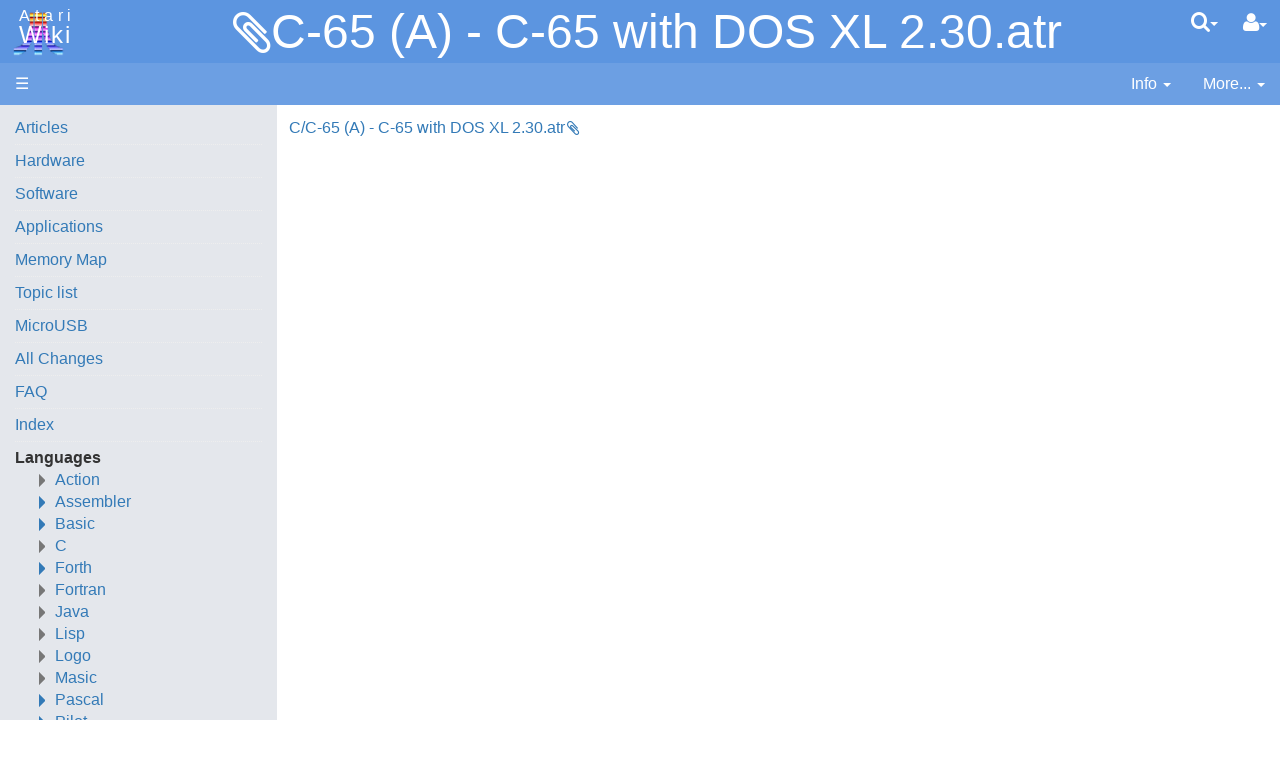

--- FILE ---
content_type: text/html;charset=UTF-8
request_url: https://atariwiki.org/wiki/Wiki.jsp?page=C/C-65%20%28A%29%20-%20C-65%20with%20DOS%20XL%202.30.atr
body_size: 5967
content:
<!doctype html>
<html lang="en" name="top">
  <head>

  <title>
    AtariWiki V3.1: C-65 (A) - C-65 with DOS XL 2.30.atr</title>
  <meta charset="UTF-8">
<meta http-equiv="x-ua-compatible" content="ie=edge" />
<meta name="viewport" content="width=device-width, initial-scale=1">
<meta name="author" content="Roland B. Wassenberg">
  <meta name="description" content="Page version 1, last modified by Roland B. Wassenberg, on " />
  <script type="text/javascript">//<![CDATA[
var LocalizedStrings = {
"javascript.dialog.styles":"Additional Styles",
"javascript.sbox.clone.suffix":"-New",
"javascript.sbox.clone":"Clone this page",
"javascript.slimbox.remoteRequest":"Remote Request {0} of {1}",
"javascript.dialog.plugin":"Plugin",
"javascript.preview.zone":"Preview Zone",
"javascript.filter.all":"( All )",
"javascript.group.validName":"Please provide a valid name for the new Group",
"javascript.dialog.permission":"Page Permission",
"javascript.slimbox.next":"Next&raquo;",
"javascript.broken.image":"Content unavailable! (broken link)",
"javascript.slimbox.previous":"&laquo;Previous",
"javascript.dialog.confirm":"Confirm",
"javascript.favs.show":"Click to show Favorites",
"javascript.slimbox.close":"Close &#215;",
"javascript.dialog.link.attributes":"Wiki Link Attributes",
"javascript.prefs.areyousure":"Without clicking the Save User Preferences button, your changes will be lost. Are you sure you want to exit this page?",
"javascript.edit.findandreplace.nomatch":"No match found!",
"javascript.tip.default.title":"More...",
"javascript.sbox.create":"Create {0}",
"javascript.collapse":"Click to collapse",
"javascript.slimbox.size":"Size: {0}px x {1}px",
"javascript.slimbox.error":"<h2>Error</h2>There was a problem with your request.<br />Please try again",
"javascript.dialog.toc.options":"TOC options",
"javascript.sort.ascending":"Ascending order. Click to reverse sort order",
"javascript.sbox.clearrecent":"Clear Recent Searches",
"javascript.sectionediting.label":"Section Overview",
"javascript.dialog.cancel":"Cancel",
"javascript.edit.areyousure":"Without clicking the Save button, your changes will be lost. Are you sure you want to exit this page?",
"javascript.edit.toolbar.makeSelection":"Please make first a selection.",
"javascript.category.title":"Click to show category [{0}] ...",
"javascript.dialog.principal":"Roles, Groups or Users",
"javascript.dialog.character.entities":"Character entities",
"javascript.slimbox.info":"Image {0} of {1}",
"javascript.slimbox.directLink":"Direct Link to the target",
"javascript.filter.hint":"Enter filter pattern (esc to clear)",
"javascript.favs.hide":"Click to hide Favorites",
"javascript.slimbox.btn":"Click to view {0}",
"javascript.tablefilter":"Filter Table Content",
"javascript.sort.click":"Click to sort",
"javascript.edit.startOfPage":"( Start of page )",
"javascript.quick.edit":"Edit this section",
"javascript.slimbox.caption":"Direct link to {0}",
"javascript.edit.resize":"Drag to resize the text area",
"javascript.edit.allsections":"( All )",
"javascript.sort.descending":"Descending order. Click to reverse sort order",
"javascript.expand":"Click to expand",
"javascript.slimbox.close.title":"Close [Esc]"
};


String.I18N = LocalizedStrings;
String.I18N.PREFIX = "javascript.";
//]]></script>

<link rel="stylesheet" type="text/css" media="screen, projection, print" id="main-stylesheet"
     href="/wiki/templates/atariwiki/haddock.css" />

<link rel="stylesheet" type="text/css" media="screen, projection, print" id="main-stylesheet"
     href="/wiki/templates/atariwiki/atariwiki.css" />

<!-- INCLUDERESOURCES (stylesheet) -->
<!-- INCLUDERESOURCES (inlinecss) -->
<script src="/wiki/scripts/haddock.js"></script>

<!-- INCLUDERESOURCES (script) -->
<meta name="wikiContext" content='view' />
<meta name="wikiBaseUrl" content='/wiki' />
<meta name="wikiPageUrl" content='/wiki/Wiki.jsp?page=%23%24%25' />
<meta name="wikiEditUrl" content='/wiki/Edit.jsp?page=%23%24%25' />
<meta name="wikiCloneUrl" content='/wiki/Edit.jsp?page=%23%24%25&clone=C/C-65 (A) - C-65 with DOS XL 2.30.atr' />
<meta name="wikiJsonUrl" content='/wiki/ajax' /><meta name="wikiPageName" content='C/C-65 (A) - C-65 with DOS XL 2.30.atr' /><meta name="wikiUserName" content="172.42.1.105" />
<meta name="wikiTemplateUrl" content='/wiki/templates/atariwiki/' />
<meta name="wikiApplicationName" content='AtariWiki V3.1' />
<meta name="wikiCsrfProtection" content='c4ce5697-7bb5-4084-b8b0-08de43b63d7e'/><meta name="wikiXHRSearch" content='/wiki/templates/atariwiki/../default/AJAXSearch.jsp' />
<meta name="wikiXHRPreview" content='/wiki/templates/atariwiki/../default/AJAXPreview.jsp' />
<meta name="wikiXHRCategories" content='/wiki/templates/atariwiki/../default/AJAXCategories.jsp' />
<meta name="wikiXHRHtml2Markup" content='/wiki/XHRHtml2Markup.jsp' />
<meta name="wikiXHRMarkup2Wysiwyg" content='/wiki/XHRMarkup2Wysiwyg.jsp' />

<script type="text/javascript">//<![CDATA[
/* INCLUDERESOURCES (jsfunction) */

//]]></script>

<link rel="search" href="/wiki/Wiki.jsp?page=Search"
    title='Search AtariWiki V3.1' />
<link rel="help"   href="/wiki/Wiki.jsp?page=TextFormattingRules"
    title="Help" />
<link rel="start"  href="/wiki/Wiki.jsp?page=No%20such%20variable%3A%20No%20variable%20jspwiki.frontPage%20defined." title="Front page" />
<link rel="alternate stylesheet" type="text/css" href="/wiki/templates/atariwiki/haddock.css"
    title="Standard" />

<link rel="apple-touch-icon" sizes="180x180" href="favicons/apple-touch-icon.png">
<link rel="icon" type="image/png" sizes="32x32" href="favicons/favicon-32x32.png">
<link rel="icon" type="image/png" sizes="16x16" href="favicons/favicon-16x16.png">
<link rel="manifest" href="favicons/site.webmanifest">
<link rel="mask-icon" href="favicons/safari-pinned-tab.svg" color="#da532c">
<link rel="shortcut icon" href="favicons/favicon.ico">
<meta name="msapplication-TileColor" content="#da532c">
<meta name="msapplication-config" content="favicons/browserconfig.xml">
<meta name="theme-color" content="#ffffff">

<link rel="alternate" type="application/rss+xml" title="RSS wiki feed for the entire site." href="/wiki/rss.rdf" />
<link rel="alternate" type="application/rss+xml" title="RSS wiki feed for page AtariWiki V3.1: C/C-65 (A) - C-65 with DOS XL 2.30.atr." href="/wiki/rss.jsp?page=C%2FC-65+%28A%29+-+C-65+with+DOS+XL+2.30.atr&amp;mode=wiki" />
</head>

<body class="context-view">

<div class="container-fluid fav-left fixed-header">

  <div class="header">

  <div class="topline">

    <div class="cage pull-left" tabindex="0">

    <a class="logo pull-left"
        href="/wiki/Wiki.jsp?page=Main"
       title="Go to home page Main ">Atari<b>Wiki</b></a>

        </div>

    <div class="cage pull-right userbox user-anonymous" tabindex="0">

  <a href="#" aria-label="User Menu" class="btn">
    <span class="icon-user"></span><span class="caret"></span>
  </a>
  <ul class="dropdown-menu pull-right" data-hover-parent=".userbox">
    <li>
      <a class="wikipage" href="/wiki/Wiki.jsp?page=UserPreferences" accesskey="" title="" ><span class="icon-user"></span>
          G&#8217;day (anonymous guest)</a></li>

    <li class="divider"></li>

    <li class="dropdown-header">
      <a class="btn btn-default btn-block"  href="/wiki/UserPreferences.jsp?redirect=C%2FC-65+%28A%29+-+C-65+with+DOS+XL+2.30.atr">User Preferences</a><a class="btn btn-primary btn-block login"  href="/wiki/Login.jsp?redirect=C%2FC-65+%28A%29+-+C-65+with+DOS+XL+2.30.atr"><span class="icon-signin"></span> Log in</a><a class="btn btn-link btn-block register"  href="/wiki/Login.jsp?redirect=C%2FC-65+%28A%29+-+C-65+with+DOS+XL+2.30.atr&amp;tab=register">Register a new user!</a></li>
  </ul>
</div>
<form action="/wiki/Search.jsp"
  class="form-inline searchbox pull-right"
  id="searchForm" tabindex="0" role="search"
  accept-charset="UTF-8">

  <input type="hidden" name="X-XSRF-TOKEN" id="X-XSRF-TOKEN" value="c4ce5697-7bb5-4084-b8b0-08de43b63d7e"/><a href="#" aria-label="Quick Search Menu" class="btn">
    <span class="icon-search"></span><span class="caret"></span>
  </a>
  <ul class="dropdown-menu" data-hover-parent=".searchbox">
    <li class="dropdown-header">
      <input type="text" size="20" class="form-control" name="query" id="query"
             placeholder="To search, type ahead" />
    </li>
    <li class="dropdown-header">
      <button type="submit"
              class="btn btn-primary btn-block" name="searchSubmit" id="searchSubmit"
  	          value="Go!"> For full search, hit enter...</button>
    </li>
    <li class="divider"></li>
    <li class="dropdown-header">Recent Searches</li>
    </ul>
</form>
<div class="pagename" title="C-65 (A) - C-65 with DOS XL 2.30.atr">
      <span class="icon-paper-clip"></span><a href="#top" tabindex="-1">C-65 (A) - C-65 with DOS XL 2.30.atr</a></div>

  </div>
  <div class="navigation" role="navigation">

<ul class="nav nav-pills pull-left">
  <li id="menu"><a href="#"><!--&#x2261;-->&#9776;</a></li>

  </ul>

<ul class="nav nav-pills pull-right">

    <li id="info" tabindex="0" role="contentinfo">
      <a href="#" accessKey="i">
        <span class="icon-info-menu"></span>
        <span>Info</span>
        <span class="caret"></span></a>
    <ul class="dropdown-menu pull-right" data-hover-parent="li">
      <li class="dropdown-header">Version : <span class="badge">1</span></li>
      <li class="dropdown-header">Date Modified :
        <span>
        <a href="/wiki/Diff.jsp?page=C/C-65%20%28A%29%20-%20C-65%20with%20DOS%20XL%202.30.atr&amp;r1=1&amp;r2=1">25-Feb-2014 03:06</a></span>
      </li>
      <li class="dropdown-header">Author :
		Roland B. Wassenberg</li>
      <li class="dropdown-header">
        <a href='/wiki/rss.jsp?page=C/C-65 (A) - C-65 with DOS XL 2.30.atr&mode=wiki' class='feed' title='RSS feed for page C/C-65 (A) - C-65 with DOS XL 2.30.atr'>&nbsp;</a> </li>
      <li class="divider"></li>
      <li class="dropdown-header">
        <a class="btn btn-xs btn-default " tabindex="0"  href="/wiki/PageInfo.jsp?page=C/C-65%20%28A%29%20-%20C-65%20with%20DOS%20XL%202.30.atr">More Info...</a></li>
      <li class="dropdown-header">
        <a class="btn btn-xs btn-default disabled" tabindex="0"  href="/wiki/Upload.jsp?page=C"><span class="icon-paper-clip"></span>
          Attachments</a></li>
      <li class="divider"></li>
      <li class="dropdown-header">
        Reading time: 0 mins, 0 words</li>
      </ul>
  </li>
  <li id="more" tabindex="0">
    <a href="#">
        <span class="icon-ellipsis-v"></span>
        <span>More...</span>
        <span class="caret"></span>
    </a>
    <ul class="dropdown-menu pull-right" data-hover-parent="li">
      <li>
          <a class="slimbox-link"  href="/wiki/attach/C/C-65%20%28A%29%20-%20C-65%20with%20DOS%20XL%202.30.atr?skin=raw">View Page Source</a></li>

        <li>
          <a class="interwiki"  href="/wiki/attach/C/C-65%20%28A%29%20-%20C-65%20with%20DOS%20XL%202.30.atr?skin=reader">Show Reader View</a></li>

      <li class="divider "></li>
          <li class="more-menu"><ul><li><a class="wikipage" href="/wiki/Wiki.jsp?page=TextFormattingRules">Wiki-Texte formatieren</a>
</li><li><a class="wikipage" href="/wiki/Wiki.jsp?page=Statistics">Statistics</a>
</li><li><a class="wikipage" href="/wiki/Wiki.jsp?page=Index">Index</a>
</li></ul></li>

      </ul>
  </li>

</ul>

</div>

</div><div class="content active" data-toggle="li#menu"
                                       data-toggle-pref="Sidebar" >
    <div class="page" role="main">
      <div class="page-content ">

  <div><a class="attachment" href="/wiki/attach/C/C-65%20%28A%29%20-%20C-65%20with%20DOS%20XL%202.30.atr">C/C-65 (A) - C-65 with DOS XL 2.30.atr</a><a href="/wiki/PageInfo.jsp?page=C/C-65%20%28A%29%20-%20C-65%20with%20DOS%20XL%202.30.atr" class="infolink"><img src="/wiki/images/attachment_small.png" border="0" alt="(info)" /></a></div>
  </div>
<div class="page-footer visible-print">
  This page (revision-1) was last changed on <a href="/wiki/Diff.jsp?page=C/C-65%20%28A%29%20-%20C-65%20with%20DOS%20XL%202.30.atr&amp;r1=1&amp;r2=1">25-Feb-2014 03:06</a> by Roland B. Wassenberg<a href='/wiki/rss.jsp?page=C/C-65 (A) - C-65 with DOS XL 2.30.atr&mode=wiki' class='feed' title='RSS feed for page C/C-65 (A) - C-65 with DOS XL 2.30.atr'>&nbsp;</a> <a href="#top" title="Go to top" class="btn">Top<span class="caret-up"></span></a>
  </div>
</div>
    <div class="sidebar">

  <div class="leftmenu">
    <a class="wikipage" href="/wiki/Wiki.jsp?page=Articles">Articles</a>
<hr />
<a class="wikipage" href="/wiki/Wiki.jsp?page=Articles#section-Articles-Hardware">Hardware</a>
<hr />
<a class="wikipage" href="/wiki/Wiki.jsp?page=Articles#section-Articles-Software">Software</a>
<hr />
<a class="wikipage" href="/wiki/Wiki.jsp?page=Articles#section-Articles-Applications">Applications</a>
<hr />
<a class="wikipage" href="/wiki/Wiki.jsp?page=Memory%20Map">Memory Map</a>
<hr />
<a class="wikipage" href="/wiki/Wiki.jsp?page=Topic%20list">Topic list</a>
<hr />
<a class="wikipage" href="/wiki/Wiki.jsp?page=MicroUSB">MicroUSB</a>
<hr />
<a class="wikipage" href="/wiki/Wiki.jsp?page=AllNews">All Changes</a>
<hr />
<a class="wikipage" href="/wiki/Wiki.jsp?page=FAQ">FAQ</a>
<hr />
<a class="wikipage" href="/wiki/Wiki.jsp?page=Index">Index</a>
<hr />
<b>Languages</b>
<div class="collapse">
<ul><li><a class="wikipage" href="/wiki/Wiki.jsp?page=Action">Action</a>
</li><li><a class="wikipage" href="/wiki/Wiki.jsp?page=Assembler">Assembler</a>
<ol><li><a class="wikipage" href="/wiki/Wiki.jsp?page=130XE%2B%20Makroassembler">130XE+ Makroassembler</a>
</li><li><a class="wikipage" href="/wiki/Wiki.jsp?page=A65%20Assembler">A65 Assembler</a>
</li><li><a class="wikipage" href="/wiki/Wiki.jsp?page=AMOEBA">AMOEBA</a>
</li><li><a class="wikipage" href="/wiki/Wiki.jsp?page=Alfasm">Alfasm</a>
</li><li><a class="wikipage" href="/wiki/Wiki.jsp?page=Atari%20Assembler%20Editor">Atari Assembler Editor</a>
</li><li><a class="wikipage" href="/wiki/Wiki.jsp?page=Atari%20Macro%20Assembler">Atari Macro Assembler</a>
</li><li><a class="wikipage" href="/wiki/Wiki.jsp?page=Atmas%20II">Atmas II</a>
</li><li><a class="wikipage" href="/wiki/Wiki.jsp?page=Atmas%20I">Atmas I</a>
</li><li><a class="wikipage" href="/wiki/Wiki.jsp?page=Bug65">BUG/65</a>
</li><li><a class="wikipage" href="/wiki/Wiki.jsp?page=Bibo%20Assembler">Bibo Assembler</a>
</li><li><a class="wikipage" href="/wiki/Wiki.jsp?page=DataSoft%20Datasm-65">DataSoft Datasm/65</a>
</li><li><a class="wikipage" href="/wiki/Wiki.jsp?page=DDT">Dunion's Debugging Tool (DDT)</a>
</li><li><a class="wikipage" href="/wiki/Wiki.jsp?page=EASMD">EASMD</a>
</li><li><a class="wikipage" href="/wiki/Wiki.jsp?page=Edit%206502">Edit 6502</a>
</li><li><a class="wikipage" href="/wiki/Wiki.jsp?page=Extended_DDT">Extended Dunion's Debugging Tool (ExDDT)</a>
</li><li><a class="wikipage" href="/wiki/Wiki.jsp?page=Mac65">MAC/65</a>
</li><li><a class="wikipage" href="/wiki/Wiki.jsp?page=MAE%20Assembler">MAE Assembler</a>
</li><li><a class="wikipage" href="/wiki/Wiki.jsp?page=Synapse%20Assembler">Synapse Assembler</a>
</li></ol></li><li><a class="wikipage" href="/wiki/Wiki.jsp?page=Basic">Basic</a>
<ol><li><a class="wikipage" href="/wiki/Wiki.jsp?page=Advan%20Basic">Advan Basic</a>
</li><li><a class="wikipage" href="/wiki/Wiki.jsp?page=Altirra%20Basic">Altirra Basic</a>
</li><li><a class="wikipage" href="/wiki/Wiki.jsp?page=Atari%20BASIC">Atari BASIC</a>
</li><li><a class="wikipage" href="/wiki/Wiki.jsp?page=Basic%20plus%20plus">Basic++</a>
</li><li><a class="wikipage" href="/wiki/Wiki.jsp?page=CTH-FastBasic">CTH-FastBasic</a>
</li><li><a class="wikipage" href="/wiki/Wiki.jsp?page=Enhancements%20to%20Basic%202.1">Enhancements to Basic 2.1</a>
</li><li><a class="wikipage" href="/wiki/Wiki.jsp?page=FastBasic">FastBasic</a>
</li><li><a class="wikipage" href="/wiki/Wiki.jsp?page=Hypra-Soft-Basic">Hypra-Soft-Basic</a>
</li><li><a class="wikipage" href="/wiki/Wiki.jsp?page=Microsoft%20Basic%20II">Microsoft Basic II</a>
</li><li><a class="wikipage" href="/wiki/Wiki.jsp?page=Microsoft%20Basic%20I">Microsoft Basic I</a>
</li><li><a class="wikipage" href="/wiki/Wiki.jsp?page=OSS%20Basic%20A%2B">OSS Basic A+</a>
</li><li><a class="wikipage" href="/wiki/Wiki.jsp?page=Basic%20XE">OSS Basic XE</a>
</li><li><a class="wikipage" href="/wiki/Wiki.jsp?page=Basic%20XL">OSS Basic XL</a>
</li><li><a class="wikipage" href="/wiki/Wiki.jsp?page=OSS%20Integer%20Basic">OSS Integer Basic</a>
</li><li><a class="wikipage" href="/wiki/Wiki.jsp?page=Turbo-BASIC%20XL">Turbo-BASIC XL</a>
</li><li><a class="wikipage" href="/wiki/Wiki.jsp?page=U-Basic">U-Basic</a>
</li></ol></li><li><a class="wikipage" href="/wiki/Wiki.jsp?page=C">C</a>
</li><li><a class="wikipage" href="/wiki/Wiki.jsp?page=Forth">Forth</a>
<ol><li><a class="wikipage" href="/wiki/Wiki.jsp?page=FIG%20Forth%201.1">FIG Forth 1.1</a>
</li><li><a class="wikipage" href="/wiki/Wiki.jsp?page=SNAUT">SNAUT</a>
</li><li><a class="wikipage" href="/wiki/Wiki.jsp?page=ValFORTH">ValFORTH</a>
</li><li><a class="wikipage" href="/wiki/Wiki.jsp?page=VolksForth">VolksForth</a>
</li><li><a class="wikipage" href="/wiki/Wiki.jsp?page=X-FORTH">X-FORTH</a>
</li></ol></li><li><a class="wikipage" href="/wiki/Wiki.jsp?page=Fortran">Fortran</a>
</li><li><a class="wikipage" href="/wiki/Wiki.jsp?page=Java">Java</a>
</li><li><a class="wikipage" href="/wiki/Wiki.jsp?page=Lisp">Lisp</a>
</li><li><a class="wikipage" href="/wiki/Wiki.jsp?page=Logo">Logo</a>
</li><li><a class="wikipage" href="/wiki/Wiki.jsp?page=Masic">Masic</a>
</li><li><a class="wikipage" href="/wiki/Wiki.jsp?page=Pascal">Pascal</a>
<ol><li><a class="wikipage" href="/wiki/Wiki.jsp?page=APX%20Atari%20Pascal">APX Atari Pascal</a>
</li><li><a class="external" href="https://atariwiki.org/wiki/Wiki.jsp?page=Pascal#section-Pascal-CLSNPascal">CLSN Pascal</a><img class="outlink" src="/wiki/images/out.png" alt="" />
</li><li><a class="wikipage" href="/wiki/Wiki.jsp?page=Draper%20Pascal">Draper Pascal</a>
</li><li><a class="wikipage" href="/wiki/Wiki.jsp?page=Kyan%20Pascal">Kyan Pascal</a>
</li></ol></li><li><a class="wikipage" href="/wiki/Wiki.jsp?page=Pilot">Pilot</a>
<ol><li><a class="wikipage" href="/wiki/Wiki.jsp?page=Pilot">Pilot</a>
</li><li><a class="wikipage" href="/wiki/Wiki.jsp?page=Pilot%20II%20or%20Super%20Pilot">Pilot II or Super Pilot</a>
</li></ol></li><li><a class="wikipage" href="/wiki/Wiki.jsp?page=PL65">PL65</a>
</li><li><a class="wikipage" href="/wiki/Wiki.jsp?page=Quick">Quick</a>
</li><li><a class="wikipage" href="/wiki/Wiki.jsp?page=TCL">TCL</a>
</li><li><a class="wikipage" href="/wiki/Wiki.jsp?page=WSFN">WSFN</a>
</li><li><a class="wikipage" href="/wiki/Wiki.jsp?page=CHIP-8">CHIP-8</a>
</li></ul></div>
<hr />
<b>Code</b>
<div class="collapse">
<ul><li><a class="wikipage" href="/wiki/Wiki.jsp?page=Operating%20System">Operating System</a>
</li><li><a class="external" href="https://atariwiki.org/wiki/Wiki.jsp?page=Articles#section-Articles-SourceCode">Source Code</a><img class="outlink" src="/wiki/images/out.png" alt="" />
</li><li><a class="wikipage" href="/wiki/Wiki.jsp?page=6502%20Assembly%20Code">6502 Assembly Code</a>
</li><li><a class="wikipage" href="/wiki/Wiki.jsp?page=Basic%20Code">Basic Code</a>
</li></ul></div>
<hr />
<b>What's New?</b><br />
<table class="recentchanges" cellpadding="0"></table> 
<hr />
<a class="wikipage" href="/wiki/Wiki.jsp?page=Articles#section-Articles-VoiceAndDataCassettes">Voice and Data Cassettes</a>
<hr />
<a class="wikipage" href="/wiki/Wiki.jsp?page=Atari%20Program%20Exchange%20%28APX%29%20Software">Atari Program Exchange (APX)</a>
<hr />
<a class="wikipage" href="/wiki/Wiki.jsp?page=Atari%20Learning%20System%20Software">Atari Learning System Software</a>
<hr />
<a class="wikipage" href="/wiki/Wiki.jsp?page=PLATO">PLATO (Programmed Logic for Automated Teaching Operation)</a>
<hr />
<a class="wikipage" href="/wiki/Wiki.jsp?page=Podcasts">Podcasts</a>
<hr />
<b>Official country specific Atari software</b>
<div class="collapse">
<ul><li><a class="external" href="https://atariwiki.org/wiki/Wiki.jsp?page=Articles#section-Articles-FranceP.E.C.F.Atari">France - P.E.C.F. Atari</a><img class="outlink" src="/wiki/images/out.png" alt="" />
</li><li><a class="external" href="https://atariwiki.org/wiki/Wiki.jsp?page=Articles#section-Articles-GermanyAtariDeutschlandGmbH">Germany - Atari Deutschland GmbH</a><img class="outlink" src="/wiki/images/out.png" alt="" />
</li><li><a class="external" href="https://atariwiki.org/wiki/Wiki.jsp?page=Articles#section-Articles-ItalyAtariItaliaS.p.A.">Italy - Atari Italia S.p.A.</a><img class="outlink" src="/wiki/images/out.png" alt="" />
</li><li><a class="external" href="https://atariwiki.org/wiki/Wiki.jsp?page=Articles#section-Articles-NetherlandsAtariBeneluxB.V.">Netherlands - Atari Benelux B.V.</a><img class="outlink" src="/wiki/images/out.png" alt="" />
</li><li><a class="external" href="https://atariwiki.org/wiki/Wiki.jsp?page=Articles#section-Articles-UnitedKingdomAtariCorporationUK">United Kingdom - Atari Corporation UK</a><img class="outlink" src="/wiki/images/out.png" alt="" />
</li></ul></div>
<hr />
<a class="wikipage" href="/wiki/Wiki.jsp?page=Thanks">Thanks</a><br />
<a class="wikipage" href="/wiki/Wiki.jsp?page=Rarity%2010">Rarity 10</a><br />
<a class="wikipage" href="/wiki/Wiki.jsp?page=Statistics">Statistics</a>
</div>

  <div class="leftmenufooter">
    &copy; 2010-2024 AtariWiki<br />
All content in the Wiki is licensed under <a class="external" href="http://creativecommons.org/licenses/by-sa/2.5/">Creative Commons Share Alike License</a><img class="outlink" src="/wiki/images/out.png" alt="" />, unless otherwise noted. 

</div>

  </div></div>
  <div class="footer">

  <div class="wiki-version">JSPWiki v2.12.1<a class="feed" href="/wiki/rss.rdf title='Aggregated RSS feed of the entire wiki'>&nbsp;</a> </div>

</div></div>

</body>
</html>